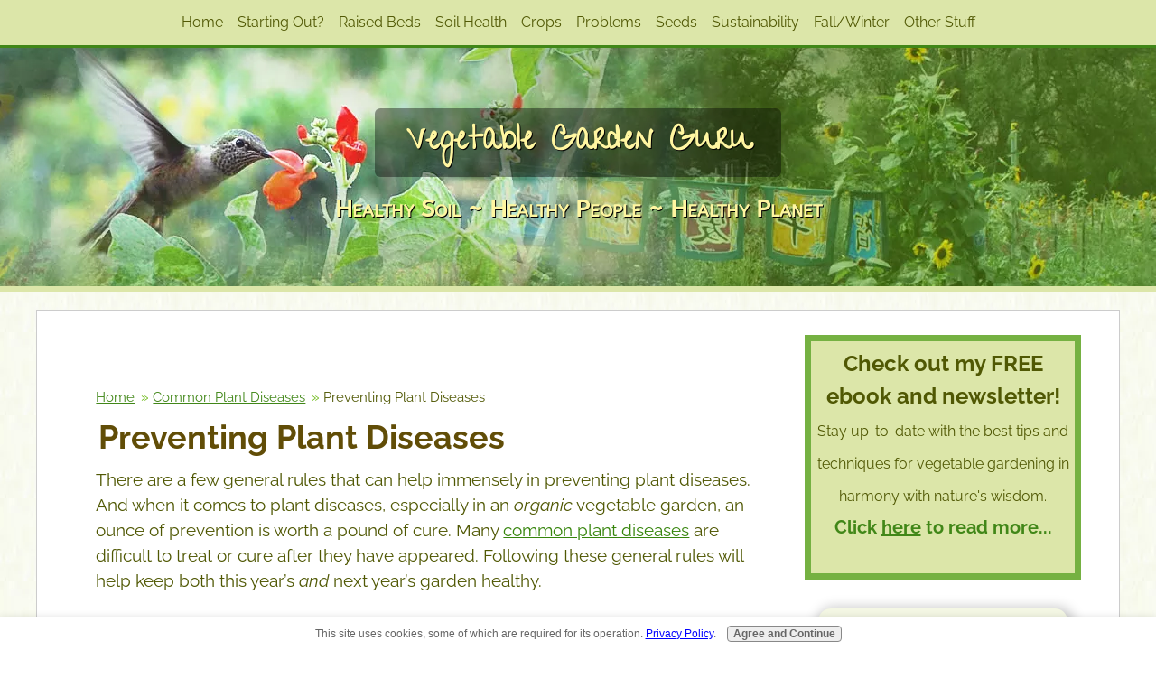

--- FILE ---
content_type: text/html; charset=UTF-8
request_url: https://www.vegetablegardenguru.com/preventing-plant-diseases.html
body_size: 11929
content:
<!DOCTYPE HTML>
<html>
<head><meta http-equiv="content-type" content="text/html; charset=UTF-8"><title>Preventing Plant Diseases</title><meta name="description" content="Ten tools for preventing plant diseases in the organic vegetable garden, including how to prevent powdery mildew, how to water, how to spray compost tea, and "><meta id="viewport" name="viewport" content="width=device-width, initial-scale=1">
<link href="/A.sd,,_support-files,,_style.css+fonts,,_abeezee,,_400.css+fonts,,_give-you-glory,,_400.css+fonts,,_raleway,,_400.css+fonts,,_abeezee,,_400-italic.css+fonts,,_raleway,,_400-italic.css+fonts,,_raleway,,_700-italic.css+fonts,,_raleway,,_700.css,Mcc.oG51dXkdA4.css.pagespeed.cf.vV_F4xxyoW.css" rel="stylesheet" type="text/css"/>
<!-- start: tool_blocks.sbi_html_head -->
<!-- Global site tag (gtag.js) - Google Analytics -->
<script async src="https://www.googletagmanager.com/gtag/js?id=UA-24355431-1"></script>
<script>window.dataLayer=window.dataLayer||[];function gtag(){dataLayer.push(arguments);}gtag('js',new Date());gtag('config','UA-24355431-1');</script>
<link rel="icon" type="image/png" href="/xfavicon-16x16.png.pagespeed.ic.waskx4Ix7p.webp" sizes="16x16"><link rel="canonical" href="https://www.vegetablegardenguru.com/preventing-plant-diseases.html"/>
<link rel="alternate" type="application/rss+xml" title="RSS" href="https://www.vegetablegardenguru.com/vegetable-gardening.xml">
<meta property="og:site_name" content="Vegetable Garden Guru"/>
<meta property="og:title" content="Preventing Plant Diseases"/>
<meta property="og:description" content="Ten tools for preventing plant diseases in the organic vegetable garden, including how to prevent powdery mildew, how to water, how to spray compost tea, and "/>
<meta property="og:type" content="article"/>
<meta property="og:url" content="https://www.vegetablegardenguru.com/preventing-plant-diseases.html"/>
<meta property="og:image" content="https://www.vegetablegardenguru.com/vegetable-gardening-fb.jpg"/>
<meta property="fb:app_id" content="458333827539464"/>
<!-- SD -->
<!-- BREADCRUMBS -->
<script type="application/ld+json" id="ld-breadcrumb-trail-43844">
        {
          "@context": "https://schema.org",
          "@type": "BreadcrumbList",
          "itemListElement": [{
                "@type": "ListItem",
                "position":1,
                "name": "Home",
                "item": "https://www.vegetablegardenguru.com/"
            },{
                "@type": "ListItem",
                "position":2,
                "name": "Common Plant Diseases",
                "item": "https://www.vegetablegardenguru.com/common-plant-diseases.html"
            },{
                "@type": "ListItem",
                "position":3,
                "name": "Preventing Plant Diseases"
            }]
        }
    </script>
<script>var https_page=0</script>
<script src="https://www.vegetablegardenguru.com/sd/support-files/gdprcookie.js.pagespeed.jm.xcIl8mYDg7.js" async defer></script><!-- end: tool_blocks.sbi_html_head -->
<!-- start: shared_blocks.4347251#end-of-head -->
<link href="https://plus.google.com/b/100194643345358372031/100194643345358372031" rel="publisher"/>
<meta name="google-site-verification" content="E90OR7got49kCW5ma-5TLnVehkzLeHL2ccs5h3fS810"/>
<meta name="msvalidate.01" content="0EE4E93DBAB1B8FED603B3F35964DBD8"/>
<!-- Pinterest Site Claim --><meta name="p:domain_verify" content="50805e4c5850c001ee7d71f0bf9d9768"/>
<style>.ReminderBox img{border:none;background:transparent}#ContentColumn .ReminderBox img{border-radius:5px;border:1px solid #ccc!important;padding:3px;background:#fff!important}</style>
<!-- end: shared_blocks.4347251#end-of-head -->
<script>var FIX=FIX||{};</script>
</head>
<body class="responsive">
<div id="PageWrapper" class="modern">
<div id="HeaderWrapper">
<div id="Header">
<div class="Liner">
<div class="WebsiteName">
<a href="/">Vegetable Garden Guru</a>
</div><div class="Tagline">Healthy Soil ~ Healthy People ~ Healthy Planet</div>
<!-- start: shared_blocks.4347239#top-of-header -->
<div class="" style="width: 100%; background-color: #cfdc98; box-sizing: border-box"></div>
<!-- end: shared_blocks.4347239#top-of-header -->
<!-- start: shared_blocks.4347166#bottom-of-header -->
<div class="" style="width: 100%; box-sizing: border-box"><!-- start: tool_blocks.navbar.horizontal.center --><div class="ResponsiveNavWrapper">
<div class="ResponsiveNavButton"><span>Menu</span></div><div class="HorizontalNavBarCenter HorizontalNavBar HorizontalNavBarCSS ResponsiveNav"><ul class="root"><li class="li1 submenu"><span class="navheader">Home</span><ul><li class="li2"><a href="/">Home</a></li><li class="li2"><a href="/site-map-index.html">Site Map/Index</a></li><li class="li2"><a href="/free-ebook-newsletter.html">Free eBook and Newsletter</a></li></ul></li><li class="li1 submenu"><span class="navheader">Starting Out?</span><ul><li class="li2"><a href="/vegetable-gardening-for-beginners.html">Vegetable Gardening for Beginners</a></li><li class="li2"><a href="/vertical-vegetable-gardening.html">Vertical Veg Gardening</a></li></ul></li><li class="li1 submenu"><span class="navheader">Raised Beds</span><ul><li class="li2"><a href="/raised-bed-vegetable-gardening.html">Raised Bed Vegetable Gardening</a></li><li class="li2"><a href="/raised-bed-garden-designs.html">Raised Bed Garden Designs</a></li><li class="li2"><a href="/how-to-build-raised-beds.html">How to Build Raised Beds</a></li><li class="li2"><a href="/soil-for-raised-beds.html">Soil for Raised Beds</a></li></ul></li><li class="li1 submenu"><span class="navheader">Soil Health</span><ul><li class="li2"><a href="/how-to-make-compost.html">How to Make Compost</a></li><li class="li2"><a href="/compost-bins.html">Compost Bins</a></li><li class="li2"><a href="/worm-composting.html">Worm Composting</a></li><li class="li2"><a href="/no-till-gardening.html">No-Till Gardening</a></li><li class="li2"><a href="/how-to-make-organic-fertilizer.html">Make Organic Fertilizer</a></li><li class="li2"><a href="/what-is-regenerative-agriculture.html">Regenerative Agriculture</a></li></ul></li><li class="li1 submenu"><span class="navheader">Crops</span><ul><li class="li2"><a href="/how-to-grow-vegetables.html">How to Grow Vegetables A-Z</a></li><li class="li2"><a href="/growing-tomatoes.html">...TOMATOES!</a></li></ul></li><li class="li1 submenu"><span class="navheader">Problems</span><ul><li class="li2"><a href="/garden-pests.html">Garden Pests</a></li><li class="li2"><a href="/common-plant-diseases.html">Common Plant Diseases</a></li><li class="li2"><a href="/organic-weed-control.html">Organic Weed Control</a></li></ul></li><li class="li1 submenu"><span class="navheader">Seeds</span><ul><li class="li2"><a href="/how-to-start-seeds-indoors.html">How to Start Seeds Indoors</a></li><li class="li2"><a href="/heirloom-seeds.html">Heirloom Seeds</a></li></ul></li><li class="li1 submenu"><span class="navheader">Sustainability</span><ul><li class="li2"><a href="/pollinators.html">Pollinators</a></li><li class="li2"><a href="/beneficial-insects.html">Beneficial Insects</a></li><li class="li2"><a href="/survival-gardening.html">Survival Gardening</a></li></ul></li><li class="li1 submenu"><span class="navheader">Fall/Winter</span><ul><li class="li2"><a href="/fall-vegetable-gardening.html">Fall Gardening</a></li><li class="li2"><a href="/cold-frame-winter-vegetable-gardening.html">Cold Frame Winter Vegetable Gardening</a></li></ul></li><li class="li1 submenu"><span class="navheader">Other Stuff</span><ul><li class="li2"><a href="/about-me.html">About Me</a></li><li class="li2"><a href="/best-gifts-for-gardeners.html">Best Gifts for Gardeners</a></li><li class="li2"><a href="/vegetable-gardening-funnies.html">Vegetable Gardening Funnies</a></li><li class="li2"><a href="/vegetable-gardening-blog.html">Under the Arbor</a></li><li class="li2"><a href="/privacy-policy.html">Privacy Policy</a></li><li class="li2"><a href="/contact-me.html">Contact Me</a></li></ul></li></ul></div></div>
<!-- end: tool_blocks.navbar.horizontal.center -->
</div>
<!-- end: shared_blocks.4347166#bottom-of-header -->
</div><!-- end Liner -->
</div><!-- end Header -->
</div><!-- end HeaderWrapper -->
<div id="ColumnsWrapper">
<div id="ContentWrapper">
<div id="ContentColumn">
<div class="Liner">
<!-- start: shared_blocks.4347159#above-h1 -->
<div class="" style="width: 100%; box-sizing: border-box"><div class="BreadcrumbBlock BreadcrumbBlockLeft">
<!-- Breadcrumbs: Preventing Plant Diseases --><!--  -->
<ol class="BreadcrumbTiers" id="breadcrumb-trail-43844">
<li class="BreadcrumbItem" id="breadcrumb-trail-43844.4048466"><a href="https://www.vegetablegardenguru.com/"><span>Home</span></a></li>
<li class="BreadcrumbItem" id="breadcrumb-trail-43844.35170520"><a href="https://www.vegetablegardenguru.com/common-plant-diseases.html"><span>Common Plant Diseases</span></a></li>
<li class="BreadcrumbItem" id="breadcrumb-trail-43844.35615583"><span>Preventing Plant Diseases</span></li></ol>
</div>
</div>
<!-- end: shared_blocks.4347159#above-h1 -->
<h1>Preventing Plant Diseases</h1>
<!-- start: shared_blocks.4347281#below-h1 -->
<div class="" style="width: 100%; box-sizing: border-box"></div>
<!-- end: shared_blocks.4347281#below-h1 -->
<p>There are a few general rules that can help immensely in preventing plant diseases. And when it comes to plant diseases, especially in an <em>organic</em> vegetable garden, an ounce of prevention is worth a pound of cure. Many <a href="https://www.vegetablegardenguru.com/common-plant-diseases.html" target="_blank">common plant diseases</a> are difficult to treat or cure after they have appeared. Following these general rules will help keep both this year’s <i>and</i> next year’s garden healthy.</p>
<h2>Ten Organic Tools for Preventing Plant Diseases</h2>
<p><b>1) </b><span style="font-style: normal;"><b>Us</b><b>e </b></span><b>compost</b> when you prepare your soil in the spring. <a href="https://www.vegetablegardenguru.com/how-to-make-compost.html">Compost</a> keeps the soil organisms healthy and active, which in turn keep your plants healthy and more resistant to all the common plant diseases.</p><p><b>2) Water at ground level</b> rather than using an overhead sprinkler. Many plant diseases are caused by fungus, and keeping the leaves dry - particularly in the heat of summer - will deprive fungus diseases of the moisture they need to thrive.</p><p><b>3) Give plants enough space around themselves </b>so that there is good air circulation around each plant. This means paying careful attention to recommended plant spacings in the spring.</p><p><b>4) Dumpster or burn affected plants</b>. Do not put any diseased plant material in the compost, ever. Keep the ground clean of old crop waste, and mulch the ground with clean straw or composted fall leaves (healthy ones only, no <a href="https://www.vegetablegardenguru.com/powdery-mildew.html" target="_blank">powdery mildew</a>!).</p><p><b>5) Practice crop rotation</b> between years. This means don’t plant the same crop in the same place more often than once every three years (or more, if you have enough garden space). Do this even if your plants are all healthy. <a href="https://www.vegetablegardenguru.com/crop-rotation.html" target="_blank">Crop rotation</a> is one factor in keeping them that way.</p><p>Note that crop rotation should be <em>family</em>-specific, not crop-specific, because members of the same plant family share susceptibility to the same plant diseases. For example, peppers, tomatoes, eggplants and potatoes are all in the Solanacea family, so plant them together but then don’t grow any of them again in that same bed for at least 3 years. Same with summer squash, winter squash and cucumbers.<br/></p><p><b>6) Choose disease-resistant varieties</b>. I am a big fan of <a href="https://www.vegetablegardenguru.com/heirloom-tomatoes.html" target="_blank">heirloom tomatoes</a> because of their range of flavors, colors and shapes. However, in 2011 I lost my entire tomato garden due to fusarium wilt. None of the heirloom varieties was disease resistant and I did not plant any hybrids. Hybrids do have their place. (Do not confuse hybrid seeds with <a href="https://www.vegetablegardenguru.com/what-are-gmo-seeds.html" target="_blank">gmo seeds</a>, they are NOT the same.)</p><p><b>7) Make and spray “actively aerated compost tea”.</b> This is not a common practice as yet in the vegetable gardening toolkit, at least not yet. But it should be, because research is showing that <i>the presence of healthy microorganisms on the surface of leaves greatly increases a plant’s resistance to disease</i>. <span style="color: rgb(0, 0, 238);"><a href="https://www.vegetablegardenguru.com/compost-tea.html">Actively aerated compost tea</a></span> requires a little know-how, but its contribution to a healthy garden is well worth it. It is my number one way of preventing plant diseases.<br/></p><p><b>8) If you use tobacco</b>, no kidding, you <i>will</i> have tobacco mosaic virus on your hands. Make sure you plant <i>only</i> varieties that have resistance to tobacco mosaic virus. For a chart of resistant varieties varieties you can visit <span style="color: rgb(0, 0, 238);"><a href="http://vegetablemdonline.ppath.cornell.edu/" onclick="return FIX.track(this);">Cornell's Vegetable MD Online</a></span>, or browse the <a href="https://www.vegetablegardenguru.com/seed-catalogs.html">seed catalogs</a> page.</p><p><b>9) Sterilize used potting</b> <b>mix before using it twice</b>, if you start your own seeds indoors in seed flats. I sometimes have a bit left over in the flats after I transplant out seedlings, and at the cost of potting soil, I choose to use the leftover stuff again. I moisten it well first, and then bake it at 400 degrees until it is that temperature throughout. I use a giant stainless steel soup pot that I got from the thrift store for this.</p><p><b>10) Buy disease-free seed.</b> This is a challenging recommendation (and probably applies more to commercial growers), because certified disease-free seed is hard to find. When seed is collected by seed growers, they can use hot-water and/or fungicide treatments to prevent disease from being transmitted on the seed. This practice can prevent sickness from being carried by the seed. However, fungicide-treated seed is not organic.<br/></p>
<!-- start: shared_blocks.4347248#below-paragraph-1 -->
<div class="" style="width: 100%; box-sizing: border-box"></div>
<!-- end: shared_blocks.4347248#below-paragraph-1 -->
<!-- start: shared_blocks.4347245#above-socialize-it -->
<div class="" style="width: 100%; box-sizing: border-box"></div>
<!-- end: shared_blocks.4347245#above-socialize-it -->
<!-- start: shared_blocks.4347164#socialize-it -->
<div class="" style="margin-left: auto; margin-right: auto; float: none; width: 100%; box-sizing: border-box"><!-- start: tool_blocks.social_sharing -->
<div class="SocialShare SocialShareRegular"><a href="#" rel="noopener noreferrer" onclick="window.open('https://www.facebook.com/sharer.php?u='+ encodeURIComponent(document.location.href) +'&t=' + encodeURIComponent(document.title), 'sharer','toolbar=0,status=0,width=700,height=500,resizable=yes,scrollbars=yes');return false;" target="_blank" class="socialIcon facebook"><svg width="20" height="20" aria-hidden="true" focusable="false" data-prefix="fab" data-icon="facebook-square" role="img" xmlns="http://www.w3.org/2000/svg" viewBox="0 0 448 512"><path fill="currentColor" d="M400 32H48A48 48 0 0 0 0 80v352a48 48 0 0 0 48 48h137.25V327.69h-63V256h63v-54.64c0-62.15 37-96.48 93.67-96.48 27.14 0 55.52 4.84 55.52 4.84v61h-31.27c-30.81 0-40.42 19.12-40.42 38.73V256h68.78l-11 71.69h-57.78V480H400a48 48 0 0 0 48-48V80a48 48 0 0 0-48-48z" class=""></path></svg><span>Facebook</span></a><a href="#" rel="noopener noreferrer" onclick="window.open('https://twitter.com/intent/tweet?text=Reading%20about%20this:%20'+encodeURIComponent(document.title)+'%20-%20' + encodeURIComponent(document.location.href), 'sharer','toolbar=0,status=0,width=700,height=500,resizable=yes,scrollbars=yes');return false;" target="_blank" class="socialIcon twitter"><svg width="20" height="20" aria-hidden="true" focusable="false" data-prefix="fab" data-icon="twitter-square" role="img" xmlns="http://www.w3.org/2000/svg" viewBox="0 0 448 512"><path fill="currentColor" d="M400 32H48C21.5 32 0 53.5 0 80v352c0 26.5 21.5 48 48 48h352c26.5 0 48-21.5 48-48V80c0-26.5-21.5-48-48-48zm-48.9 158.8c.2 2.8.2 5.7.2 8.5 0 86.7-66 186.6-186.6 186.6-37.2 0-71.7-10.8-100.7-29.4 5.3.6 10.4.8 15.8.8 30.7 0 58.9-10.4 81.4-28-28.8-.6-53-19.5-61.3-45.5 10.1 1.5 19.2 1.5 29.6-1.2-30-6.1-52.5-32.5-52.5-64.4v-.8c8.7 4.9 18.9 7.9 29.6 8.3a65.447 65.447 0 0 1-29.2-54.6c0-12.2 3.2-23.4 8.9-33.1 32.3 39.8 80.8 65.8 135.2 68.6-9.3-44.5 24-80.6 64-80.6 18.9 0 35.9 7.9 47.9 20.7 14.8-2.8 29-8.3 41.6-15.8-4.9 15.2-15.2 28-28.8 36.1 13.2-1.4 26-5.1 37.8-10.2-8.9 13.1-20.1 24.7-32.9 34z" class=""></path></svg><span>Twitter</span></a><a href="#" rel="noopener noreferrer" onclick="var script = document.createElement('script');script.setAttribute('type','text/javascript');script.setAttribute('src', 'https://assets.pinterest.com/js/pinmarklet.js');document.getElementsByTagName('head')[0].appendChild(script);return false" target="_blank" class="socialIcon pinterest"><svg width="20" height="20" aria-hidden="true" focusable="false" data-prefix="fab" data-icon="pinterest-square" role="img" xmlns="http://www.w3.org/2000/svg" viewBox="0 0 448 512"><path fill="currentColor" d="M448 80v352c0 26.5-21.5 48-48 48H154.4c9.8-16.4 22.4-40 27.4-59.3 3-11.5 15.3-58.4 15.3-58.4 8 15.3 31.4 28.2 56.3 28.2 74.1 0 127.4-68.1 127.4-152.7 0-81.1-66.2-141.8-151.4-141.8-106 0-162.2 71.1-162.2 148.6 0 36 19.2 80.8 49.8 95.1 4.7 2.2 7.1 1.2 8.2-3.3.8-3.4 5-20.1 6.8-27.8.6-2.5.3-4.6-1.7-7-10.1-12.3-18.3-34.9-18.3-56 0-54.2 41-106.6 110.9-106.6 60.3 0 102.6 41.1 102.6 99.9 0 66.4-33.5 112.4-77.2 112.4-24.1 0-42.1-19.9-36.4-44.4 6.9-29.2 20.3-60.7 20.3-81.8 0-53-75.5-45.7-75.5 25 0 21.7 7.3 36.5 7.3 36.5-31.4 132.8-36.1 134.5-29.6 192.6l2.2.8H48c-26.5 0-48-21.5-48-48V80c0-26.5 21.5-48 48-48h352c26.5 0 48 21.5 48 48z" class=""></path></svg><span>Pinterest</span></a><a href="#" rel="noopener noreferrer" onclick="window.open('https://www.tumblr.com/share/link?url='+ encodeURIComponent(document.location.href) + '&name='+ encodeURIComponent(document.title), 'sharer','toolbar=0,status=0,width=700,height=500,resizable=yes,scrollbars=yes');return false;" target="_blank" class="socialIcon tumblr"><svg width="20" height="20" aria-hidden="true" focusable="false" data-prefix="fab" data-icon="tumblr-square" role="img" xmlns="http://www.w3.org/2000/svg" viewBox="0 0 448 512"><path fill="currentColor" d="M400 32H48C21.5 32 0 53.5 0 80v352c0 26.5 21.5 48 48 48h352c26.5 0 48-21.5 48-48V80c0-26.5-21.5-48-48-48zm-82.3 364.2c-8.5 9.1-31.2 19.8-60.9 19.8-75.5 0-91.9-55.5-91.9-87.9v-90h-29.7c-3.4 0-6.2-2.8-6.2-6.2v-42.5c0-4.5 2.8-8.5 7.1-10 38.8-13.7 50.9-47.5 52.7-73.2.5-6.9 4.1-10.2 10-10.2h44.3c3.4 0 6.2 2.8 6.2 6.2v72h51.9c3.4 0 6.2 2.8 6.2 6.2v51.1c0 3.4-2.8 6.2-6.2 6.2h-52.1V321c0 21.4 14.8 33.5 42.5 22.4 3-1.2 5.6-2 8-1.4 2.2.5 3.6 2.1 4.6 4.9l13.8 40.2c1 3.2 2 6.7-.3 9.1z" class=""></path></svg><span>Tumblr</span></a><a href="#" rel="noopener noreferrer" onclick="window.open('https://reddit.com/submit?url='+ encodeURIComponent(document.location.href) + '&title=' + encodeURIComponent(document.title), 'sharer','toolbar=0,status=0,width=700,height=500,resizable=yes,scrollbars=yes');return false;" target="_blank" class="socialIcon reddit"><svg width="20" height="20" aria-hidden="true" focusable="false" data-prefix="fab" data-icon="reddit-square" role="img" xmlns="http://www.w3.org/2000/svg" viewBox="0 0 448 512"><path fill="currentColor" d="M283.2 345.5c2.7 2.7 2.7 6.8 0 9.2-24.5 24.5-93.8 24.6-118.4 0-2.7-2.4-2.7-6.5 0-9.2 2.4-2.4 6.5-2.4 8.9 0 18.7 19.2 81 19.6 100.5 0 2.4-2.3 6.6-2.3 9 0zm-91.3-53.8c0-14.9-11.9-26.8-26.5-26.8-14.9 0-26.8 11.9-26.8 26.8 0 14.6 11.9 26.5 26.8 26.5 14.6 0 26.5-11.9 26.5-26.5zm90.7-26.8c-14.6 0-26.5 11.9-26.5 26.8 0 14.6 11.9 26.5 26.5 26.5 14.9 0 26.8-11.9 26.8-26.5 0-14.9-11.9-26.8-26.8-26.8zM448 80v352c0 26.5-21.5 48-48 48H48c-26.5 0-48-21.5-48-48V80c0-26.5 21.5-48 48-48h352c26.5 0 48 21.5 48 48zm-99.7 140.6c-10.1 0-19 4.2-25.6 10.7-24.1-16.7-56.5-27.4-92.5-28.6l18.7-84.2 59.5 13.4c0 14.6 11.9 26.5 26.5 26.5 14.9 0 26.8-12.2 26.8-26.8 0-14.6-11.9-26.8-26.8-26.8-10.4 0-19.3 6.2-23.8 14.9l-65.7-14.6c-3.3-.9-6.5 1.5-7.4 4.8l-20.5 92.8c-35.7 1.5-67.8 12.2-91.9 28.9-6.5-6.8-15.8-11-25.9-11-37.5 0-49.8 50.4-15.5 67.5-1.2 5.4-1.8 11-1.8 16.7 0 56.5 63.7 102.3 141.9 102.3 78.5 0 142.2-45.8 142.2-102.3 0-5.7-.6-11.6-2.1-17 33.6-17.2 21.2-67.2-16.1-67.2z" class=""></path></svg><span>Reddit</span></a><a href="#" rel="noopener noreferrer" onclick="window.open('https://api.whatsapp.com/send?text='+encodeURIComponent(document.location.href), 'sharer','toolbar=0,status=0,width=700,height=500,resizable=yes,scrollbars=yes');return false;" target="_blank" class="socialIcon whatsapp"><svg width="20" height="20" aria-hidden="true" focusable="false" data-prefix="fab" data-icon="whatsapp-square" role="img" xmlns="http://www.w3.org/2000/svg" viewBox="0 0 448 512"><path fill="currentColor" d="M224 122.8c-72.7 0-131.8 59.1-131.9 131.8 0 24.9 7 49.2 20.2 70.1l3.1 5-13.3 48.6 49.9-13.1 4.8 2.9c20.2 12 43.4 18.4 67.1 18.4h.1c72.6 0 133.3-59.1 133.3-131.8 0-35.2-15.2-68.3-40.1-93.2-25-25-58-38.7-93.2-38.7zm77.5 188.4c-3.3 9.3-19.1 17.7-26.7 18.8-12.6 1.9-22.4.9-47.5-9.9-39.7-17.2-65.7-57.2-67.7-59.8-2-2.6-16.2-21.5-16.2-41s10.2-29.1 13.9-33.1c3.6-4 7.9-5 10.6-5 2.6 0 5.3 0 7.6.1 2.4.1 5.7-.9 8.9 6.8 3.3 7.9 11.2 27.4 12.2 29.4s1.7 4.3.3 6.9c-7.6 15.2-15.7 14.6-11.6 21.6 15.3 26.3 30.6 35.4 53.9 47.1 4 2 6.3 1.7 8.6-1 2.3-2.6 9.9-11.6 12.5-15.5 2.6-4 5.3-3.3 8.9-2 3.6 1.3 23.1 10.9 27.1 12.9s6.6 3 7.6 4.6c.9 1.9.9 9.9-2.4 19.1zM400 32H48C21.5 32 0 53.5 0 80v352c0 26.5 21.5 48 48 48h352c26.5 0 48-21.5 48-48V80c0-26.5-21.5-48-48-48zM223.9 413.2c-26.6 0-52.7-6.7-75.8-19.3L64 416l22.5-82.2c-13.9-24-21.2-51.3-21.2-79.3C65.4 167.1 136.5 96 223.9 96c42.4 0 82.2 16.5 112.2 46.5 29.9 30 47.9 69.8 47.9 112.2 0 87.4-72.7 158.5-160.1 158.5z" class=""></path></svg><span>WhatsApp</span></a><a href="#" rel="noopener noreferrer" onclick="window.open('https://www.facebook.com/dialog/send?app_id=458333827539464&link='+encodeURIComponent(document.location.href)+'&redirect_uri='+encodeURIComponent(document.location.href), 'sharer','toolbar=0,status=0,width=850,height=500,resizable=yes,scrollbars=yes');return false;" target="_blank" class="socialIcon messenger"><svg width="20" height="20" aria-hidden="true" focusable="false" data-prefix="fab" data-icon="facebook-messenger" role="img" xmlns="http://www.w3.org/2000/svg" viewBox="0 0 512 512"><path fill="currentColor" d="M256.55 8C116.52 8 8 110.34 8 248.57c0 72.3 29.71 134.78 78.07 177.94 8.35 7.51 6.63 11.86 8.05 58.23A19.92 19.92 0 0 0 122 502.31c52.91-23.3 53.59-25.14 62.56-22.7C337.85 521.8 504 423.7 504 248.57 504 110.34 396.59 8 256.55 8zm149.24 185.13l-73 115.57a37.37 37.37 0 0 1-53.91 9.93l-58.08-43.47a15 15 0 0 0-18 0l-78.37 59.44c-10.46 7.93-24.16-4.6-17.11-15.67l73-115.57a37.36 37.36 0 0 1 53.91-9.93l58.06 43.46a15 15 0 0 0 18 0l78.41-59.38c10.44-7.98 24.14 4.54 17.09 15.62z" class=""></path></svg><span>Messenger</span></a></div>
<!-- end: tool_blocks.social_sharing -->
<hr style="color:#ffffff;background-color:#ffffff;border-style:solid;width:100%;height:4px;margin-left:0px;text-align:left;">
<hr style="color:#ffffff;background-color:#ffffff;border-style:solid;width:100%;height:4px;margin-left:0px;text-align:left;">
<p style="text-align: center;"><span style="font-size: 16px;"><span style="font-weight: normal;">Help </span><em><b>share the skills</b></em><span style="font-weight: normal;"> and </span><b><em>spread the joy</em></b></span><br/><span style="font-weight: normal;font-size: 16px;">of organic, nutrient-dense vegetable gardening, and please...</span></p><p style="text-align: center;"><span style="font-size: 18.666667938232422px;"><span style="font-size: 20px;"><b>~&#xa0; Like us on Facebook&#xa0; ~</b></span></span></p><p style="text-align: center;"><span style="font-size: 18.666667938232422px;"><span style="font-size: 16px;font-weight: normal;">Thank you...&#xa0; and have fun in your garden!</span><br/></span></p>
<!-- start: tool_blocks.faceit_like.1 --><div style='min-height:94px; display: block;'><div class="fb-like" data-font="trebuchet ms" data-href="http://www.vegetablegardenguru.com" data-layout="button_count" data-send="true" data-show-faces="true" data-width="150" data-lazy="true"></div></div><!-- end: tool_blocks.faceit_like.1 -->
<!-- start: tool_blocks.faceit_comment -->
<!-- end: tool_blocks.faceit_comment -->
<p style="text-align: center;"><b>Affiliate Disclaimer</b></p><p style="text-align: center;"><span style="font-size: 13px;">This website contains affiliate links to a few quality products I can genuinely recommend. I am here to serve you, not to sell you, and I do not write reviews for income or recommend anything I would not use myself. If you make a purchase using an affiliate link here, I may earn a commission but this <span style="font-weight: normal;"><span style="font-style: normal;">will</span><em> not</em>&#xa0;</span> affect your price. My participation in these programs allows me to earn money that helps support this site. If you have comments, questions or concerns about the affiliate or advertising programs, please </span><a href="https://www.vegetablegardenguru.com/contact-me.html"><span style="font-size: 13px;">Contact Me</span></a><span style="font-size: 13px;">.</span><a style="background-color: transparent;color: rgba(255, 255, 255, 0.8);" href="https://vtrep.com/contact-us/" onclick="return FIX.track(this);">Contact Us Page</a></p>
</div>
<!-- end: shared_blocks.4347164#socialize-it -->
<p>You Are Here:&#xa0;<a href="https://www.vegetablegardenguru.com/" target="_blank">Vegetable Gardening Home</a>&#xa0;&gt;&#xa0;<a href="https://www.vegetablegardenguru.com/preventing-plant-diseases.html">Preventing Plant Diseases</a></p>
<!-- start: shared_blocks.4347235#below-socialize-it -->
<div class="" style="width: 100%; box-sizing: border-box"><!-- start: shared_blocks.105919469#L&F Tool: Single White Divider 6-29-20 -->
<hr style="color:#ffffff;background-color:#ffffff;border-style:solid;width:100%;height:4px;margin-left:0px;text-align:left;">
<!-- end: shared_blocks.105919469#L&F Tool: Single White Divider 6-29-20 -->
<!-- start: shared_blocks.105919469#L&F Tool: Single White Divider 6-29-20 -->
<hr style="color:#ffffff;background-color:#ffffff;border-style:solid;width:100%;height:4px;margin-left:0px;text-align:left;">
<!-- end: shared_blocks.105919469#L&F Tool: Single White Divider 6-29-20 -->
</div>
<!-- end: shared_blocks.4347235#below-socialize-it -->
</div><!-- end Liner -->
</div><!-- end ContentColumn -->
</div><!-- end ContentWrapper -->
<div id="NavWrapper">
<div id="NavColumn">
<div class="Liner">
<!-- start: shared_blocks.4347283#top-of-nav-column -->
<div class="" style="width: 100%; box-sizing: border-box">
<div class="" style="border-color: #75b142; border-width: 7px 7px 7px 7px; border-style: solid; margin-left: auto; margin-right: auto; padding-left: 6px; padding-right: 6px; float: none; width: 100%; background-color: #dce6a9; box-sizing: border-box"><p style="text-align: center;"><span style="font-size: 24px;color: rgb(80, 88, 4);"><b><span style="font-size: 24px;">Check out my FREE<br/>ebook and newsletter</span><a href="https://www.vegetablegardenguru.com/free-ebook-newsletter.html"><span style="font-size: 12px;color: rgb(80, 88, 4);"><span style="font-size: 24px;">!</span><br/></span></a></b><span style="font-size: 16px;color: rgb(80, 88, 4);">Stay up-to-date with the best tips and techniques for vegetable gardening in harmony with nature's wisdom.<br/> </span><span style="font-size: 20px;"><b><span style="color: rgb(80, 88, 4);"><a href="https://www.vegetablegardenguru.com/free-ebook-newsletter.html" target="_blank">Click <u>here</u> to read more...</a></span></b></span></span><br/></p>
</div>
<!-- start: shared_blocks.123517158#L&F Tool: Single White Divder 6-29-20 -->
<hr style="color:#ffffff;background-color:#ffffff;border-style:solid;width:100%;height:1px;margin-left:0px;text-align:left;">
<!-- end: shared_blocks.123517158#L&F Tool: Single White Divder 6-29-20 -->
<div class="ReminderBox" style="margin-left: auto; margin-right: auto; float: none; width: 90%; box-sizing: border-box"><hr style="color:#f4f7e4;background-color:#f4f7e4;border-style:solid;">
<p style="text-align: center;"><span style="font-size: 17px;color: rgb(106, 110, 45);font-weight: normal;">Employee-owned and <br/>committed to pollinators:</span></p>
<div class="" style="margin-left: auto; margin-right: auto; float: none; width: 100%; box-sizing: border-box"><div class="ImageBlock ImageBlockCenter"><a href="https://click.linksynergy.com/deeplink?id=spzqG7x9JeI&mid=982&murl=https%3A%2F%2Fwww.gardeners.com%2F" onclick="return FIX.track(this);" rel="noopener nofollow" target="_blank"><img class="ss-lazy" src="data:image/svg+xml,%3Csvg xmlns='http://www.w3.org/2000/svg' viewBox='0 0 300 150'%3E%3C/svg%3E" data-src="https://www.vegetablegardenguru.com/images/300x150gs-part1.jpg" width="300" height="150" data-pin-media="https://www.vegetablegardenguru.com/images/300x150gs-part1.jpg" style="width: 300px; height: auto"></a></div>
<center><a href="https://click.linksynergy.com/fs-bin/click?id=spzqG7x9JeI&offerid=320048.10000341&type=4&subid=0" rel="nofollow"><IMG alt="Gardener's Supply Company" border="0" src="https://www.gardeners.com/contentassets/13f0015d28474110873c6cfa612f565d/logo.png"></a><IMG border="0" width="1" height="1" src="https://ad.linksynergy.com/fs-bin/show?id=spzqG7x9JeI&bids=320048.10000341&type=4&subid=0"></center>
<div class="ImageBlock ImageBlockCenter"><a href="https://click.linksynergy.com/deeplink?id=spzqG7x9JeI&mid=982&murl=https%3A%2F%2Fwww.gardeners.com%2F" onclick="return FIX.track(this);" rel="noopener nofollow" target="_blank"><img class="ss-lazy" src="data:image/svg+xml,%3Csvg xmlns='http://www.w3.org/2000/svg' viewBox='0 0 300 150'%3E%3C/svg%3E" data-src="https://www.vegetablegardenguru.com/images/300x150gs-part2.jpg" width="300" height="150" data-pin-media="https://www.vegetablegardenguru.com/images/300x150gs-part2.jpg" style="width: 300px; height: auto"></a></div>
</div>
</div>
<!-- start: shared_blocks.123517158#L&F Tool: Single White Divder 6-29-20 -->
<hr style="color:#ffffff;background-color:#ffffff;border-style:solid;width:100%;height:1px;margin-left:0px;text-align:left;">
<!-- end: shared_blocks.123517158#L&F Tool: Single White Divder 6-29-20 -->
</div>
<!-- end: shared_blocks.4347283#top-of-nav-column -->
<!-- start: shared_blocks.4347253#navigation -->
<div class="" style="width: 100%; box-sizing: border-box"></div>
<!-- end: shared_blocks.4347253#navigation -->
<!-- start: shared_blocks.4347285#bottom-of-nav-column -->
<div class="" style="width: 100%; box-sizing: border-box"><hr style="color:#ffffff;background-color:#ffffff;border-style:solid;width:100%;height:1px;margin-left:0px;text-align:left;">
<!-- start: shared_blocks.233319925#A Note About Ads -->
<div class="" style="border-color: #000000; border-width: 1px 1px 1px 1px; border-style: solid; margin-left: auto; margin-right: auto; padding-left: 12px; padding-right: 12px; padding-top: 8px; float: none; width: 100%; box-sizing: border-box"><div class="ImageBlock ImageBlockCenter"><img class="ss-lazy" src="data:image/svg+xml,%3Csvg xmlns='http://www.w3.org/2000/svg' viewBox='0 0 191 89.77'%3E%3C/svg%3E" data-src="https://www.vegetablegardenguru.com/images/300x141a-note-about-ads.jpg" width="191" height="89.77" data-pin-media="https://www.vegetablegardenguru.com/images/300x141a-note-about-ads.jpg" style="width: 191px; height: auto"></div>
<p style="text-align: center;"><span style="font-size: 13px;"><span style="font-style: normal;font-weight: normal;"><span style="font-family: Raleway, Arial, Helvetica, sans-serif;">I don't have any of those annoying scrolling ads on my site (you're welcome!). Instead I</span></span><span style="font-weight: normal;"><em> </em></span><span style="font-style: normal;font-weight: normal;"><span style="font-family: Raleway, Arial, Helvetica, sans-serif;">offer relevant links to a few companies and products that I can </span></span><span style="font-style: normal;"><b>genuinely</b></span><span style="font-style: normal;font-weight: normal;"><span style="font-family: Raleway, Arial, Helvetica, sans-serif;"> recommend. </span></span><span style="font-weight: normal;">If <span style="font-style: normal;"><span style="font-family: Raleway, Arial, Helvetica, sans-serif;">you buy through these links </span><span style="font-family: Raleway, Arial, Helvetica, sans-serif;">I earn small commissions </span></span><span style="font-style: normal;">that</span><span style="font-style: normal;"> help fund this site, but </span><em>don't</em><span style="font-style: normal;"><span style="font-family: Raleway, Arial, Helvetica, sans-serif;"> affect your price. Win/win! (And thank you...)</span></span></span></span><br/></p>
</div>
<!-- end: shared_blocks.233319925#A Note About Ads -->
<script>stLight.options({publisher:"d29e2d27-3222-40e1-93bf-9e0d182419fa"});</script>
<script>var options={"publisher":"d29e2d27-3222-40e1-93bf-9e0d182419fa","position":"left","ad":{"visible":false,"openDelay":5,"closeDelay":0},"chicklets":{"items":["pinterest","facebook","twitter","googleplus","linkedin","stumbleupon"]}};var st_hover_widget=new sharethis.widgets.hoverbuttons(options);</script>
</div>
<!-- end: shared_blocks.4347285#bottom-of-nav-column -->
</div><!-- end Liner -->
</div><!-- end NavColumn -->
</div><!-- end NavWrapper -->
</div><!-- end ColumnsWrapper -->
<div id="FooterWrapper">
<div id="Footer">
<div class="Liner">
<!-- start: shared_blocks.4347167#above-bottom-nav -->
<div class="" style="width: 100%; box-sizing: border-box"></div>
<!-- end: shared_blocks.4347167#above-bottom-nav -->
<!-- start: shared_blocks.4347197#bottom-navigation -->
<div class="" style="width: 100%; box-sizing: border-box"></div>
<!-- end: shared_blocks.4347197#bottom-navigation -->
<!-- start: shared_blocks.4347161#below-bottom-nav -->
<div class="" style="width: 100%; box-sizing: border-box"></div>
<!-- end: shared_blocks.4347161#below-bottom-nav -->
<!-- start: shared_blocks.4347171#footer -->
<div class="" style="margin-left: auto; margin-right: auto; float: none; width: 100%; box-sizing: border-box"><p><a href="https://www.vegetablegardenguru.com/">Vegetable Gardening Home&#xa0; </a>|&#xa0;&#xa0;<a href="https://www.vegetablegardenguru.com/about-me.html">About Lorraine</a>&#xa0; |&#xa0;<a href="https://www.vegetablegardenguru.com/contact-me.html">Contact Me</a>&#xa0; |&#xa0;&#xa0;<a href="https://www.vegetablegardenguru.com/privacy-policy.html">Privacy Policy</a></p>
<p> All Photos and Articles © 2021 Vegetable Garden Guru.com&#xa0;&#xa0; All Rights Reserved<br/></p>
</div>
<!-- end: shared_blocks.4347171#footer -->
</div><!-- end Liner -->
</div><!-- end Footer -->
</div><!-- end FooterWrapper -->
</div><!-- end PageWrapper -->
<script src="/sd/support-files/fix.js.pagespeed.jm.3phKUrh9Pj.js"></script>
<script>FIX.doEndOfBody();</script>
<script src="/sd/support-files/design.js.pagespeed.jm.uHGT603eP3.js"></script>
<!-- start: tool_blocks.sbi_html_body_end -->
<script>var SS_PARAMS={pinterest_enabled:false,googleplus1_on_page:false,socializeit_onpage:false};</script> <div id="fb-root"></div>
<script async defer crossorigin="anonymous" src="https://connect.facebook.net/en_US/sdk.js#xfbml=1&version=v4.0&appId=458333827539464&autoLogAppEvents=1"></script><style>.g-recaptcha{display:inline-block}.recaptcha_wrapper{text-align:center}</style>
<script>if(typeof recaptcha_callbackings!=="undefined"){SS_PARAMS.recaptcha_callbackings=recaptcha_callbackings||[]};</script><script>(function(d,id){if(d.getElementById(id)){return;}var s=d.createElement('script');s.async=true;s.defer=true;s.src="/ssjs/ldr.js";s.id=id;d.getElementsByTagName('head')[0].appendChild(s);})(document,'_ss_ldr_script');</script><script async src="/ssjs/lazyload.min.js.pagespeed.jm.GZJ6y5Iztl.js"></script><!-- end: tool_blocks.sbi_html_body_end -->
<!-- Generated at 04:07:32 04-Dec-2022 with dogdays v149 -->
</body>
</html>
